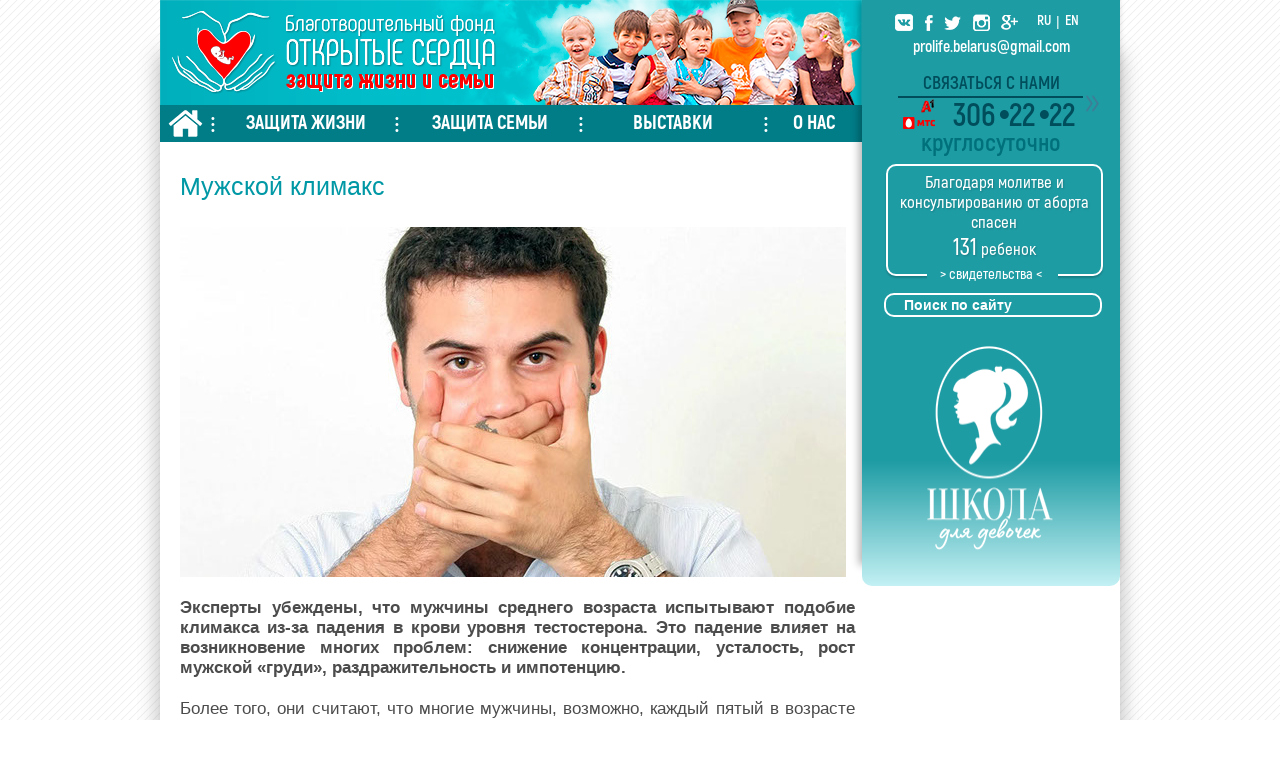

--- FILE ---
content_type: text/html
request_url: https://www.prolife-belarus.by/20150320.html
body_size: 13793
content:
<!DOCTYPE html>
<html class="nojs html css_verticalspacer" lang="ru-RU">
 <head>

  <meta http-equiv="Content-type" content="text/html;charset=UTF-8"/>
  <meta name="generator" content="2018.1.0.386"/>
  
  <script type="text/javascript">
   // Update the 'nojs'/'js' class on the html node
document.documentElement.className = document.documentElement.className.replace(/\bnojs\b/g, 'js');

// Check that all required assets are uploaded and up-to-date
if(typeof Muse == "undefined") window.Muse = {}; window.Muse.assets = {"required":["museutils.js", "museconfig.js", "jquery.musemenu.js", "jquery.watch.js", "require.js", "20150320.css"], "outOfDate":[]};
</script>
  
  <link rel="shortcut icon" href="images/favicon.ico?crc=357150910"/>
  <title>Мужской климакс | Благотворительный фонд &quot;Открытые сердца&quot;</title>
  <!-- CSS -->
  <link rel="stylesheet" type="text/css" href="css/site_global.css?crc=4193899200"/>
  <link rel="stylesheet" type="text/css" href="css/master_1_______-_-__________-____-____.css?crc=433834503"/>
  <link rel="stylesheet" type="text/css" href="css/master_______-a-______-_____1.css?crc=407093564"/>
  <link rel="stylesheet" type="text/css" href="css/20150320.css?crc=4193694475" id="pagesheet"/>
  <!-- JS includes -->
  <!--[if lt IE 9]>
  <script src="scripts/html5shiv.js?crc=4241844378" type="text/javascript"></script>
  <![endif]-->
    <!--custom head HTML-->
  <!-- Put this script tag to the <head> of your page -->
<script type="text/javascript" src="https://vk.com/js/api/openapi.js?159"></script>

<script type="text/javascript">
  VK.init({apiId: 6661127, onlyWidgets: true});
</script>
  <!--HTML Widget code-->
  
			<style>
                .{param_ className} .searchboxform-u148150{
                    height: 100%;
                    width: 100%;
                    position: absolute;
                    top: 0; bottom:0;
                    left: 0; right:0;
                    font-family: inherit;
                    font-size: inherit;
                    font-weight: inherit;
                    text-align: inherit;
                }
                .searchboxform-u148150 #tipue_search_input {
                    width: inherit;
                    height: inherit;
                    font-size: inherit;
                    color: inherit;
                    text-align: inherit;
                    line-height: inherit;
                    padding: 0 10px;
                    box-sizing: border-box;
                    background-color: transparent;
                    border: none;
                    outline: 0;
                    box-shadow: none;
                }
                .searchboxform-u148150 .search-input::-webkit-input-placeholder {
                   color: #FFFFFF;
                }
                .searchboxform-u148150 .search-input:-moz-placeholder {
                   color: #FFFFFF;
                }
                .searchboxform-u148150 .search-input::-moz-placeholder {
                   color: #FFFFFF;
                }
                .searchboxform-u148150 .search-input:-ms-input-placeholder {
                   color: #FFFFFF;
                }
                .searchboxform-u148150 .search-input:focus::-webkit-input-placeholder {
                   color: transparent;
                }
                .searchboxform-u148150 .search-input:focus:-moz-placeholder {
                   color: transparent;
                }
                .searchboxform-u148150 .search-input:focus::-moz-placeholder {
                   color: transparent;
                }
                .searchboxform-u148150 .search-input:focus:-ms-input-placeholder {
                   color: transparent;
                }
			</style>
    	
  <!--/*

*/
-->
 </head>
 <body>

  <div class="clearfix" id="page"><!-- group -->
   <div class="clearfix grpelem" id="pu148150"><!-- group -->
    <div class="size_fixed grpelem" id="u148150"><!-- custom html -->
      
    </div>
    <div class="shadow clearfix grpelem" id="u46165"><!-- column -->
     <!-- m_editable region-id="editable-static-tag-U46162-BP_infinity" template="20150320.html" data-type="html" data-ice-options="disableImageResize,link,txtStyleTarget" -->
     <div class="clearfix colelem" id="u46162-4" data-muse-uid="U46162" data-muse-type="txt_frame" data-IBE-flags="txtStyleSrc"><!-- content -->
      <p>Мужской климакс</p>
     </div>
     <!-- /m_editable -->
     <div class="clearfix colelem" id="pu46168"><!-- group -->
      <!-- m_editable region-id="editable-static-tag-U46168-BP_infinity" template="20150320.html" data-type="image" -->
      <div class="clip_frame grpelem" id="u46168" data-muse-uid="U46168" data-muse-type="img_frame"><!-- image -->
       <img class="block" id="u46168_img" src="images/20032015-crop-u46168.jpg?crc=270156007" alt="" width="666" height="350" data-muse-src="images/20032015-crop-u46168.jpg?crc=270156007"/>
      </div>
      <!-- /m_editable -->
      <a class="nonblock nontext clearfix grpelem" id="u222294-4" href="%d1%88%d0%ba%d0%be%d0%bb%d0%b0-%d0%b4%d0%bb%d1%8f-%d0%b4%d0%b5%d0%b2%d0%be%d1%87%d0%b5%d0%ba-%d0%b1%d0%bb%d0%b0%d0%b3%d0%be%d1%82%d0%b2%d0%be%d1%80%d0%b8%d1%82%d0%b5%d0%bb%d1%8c%d0%bd%d1%8b%d0%b9-%d1%84%d0%be%d0%bd%d0%b4-%d0%be%d1%82%d0%ba%d1%80%d1%8b%d1%82%d1%8b%d0%b5-%d1%81%d0%b5%d1%80%d0%b4%d1%86%d0%b0.html" data-href="page:U215586"><!-- content --><p>&gt; подробнее &lt;</p></a>
     </div>
     <!-- m_editable region-id="editable-static-tag-U46167-BP_infinity" template="20150320.html" data-type="html" data-ice-options="disableImageResize,link,txtStyleTarget" -->
     <div class="clearfix colelem" id="u46167-4" data-muse-uid="U46167" data-muse-type="txt_frame" data-IBE-flags="txtStyleSrc"><!-- content -->
      <p>Эксперты убеждены, что мужчины среднего возраста испытывают подобие климакса из-за падения в крови уровня тестостерона. Это падение влияет на возникновение многих проблем: снижение концентрации, усталость, рост мужской «груди», раздражительность и импотенцию.</p>
     </div>
     <!-- /m_editable -->
     <!-- m_editable region-id="editable-static-tag-U46172-BP_infinity" template="20150320.html" data-type="html" data-ice-options="disableImageResize,link,txtStyleTarget" -->
     <div class="clearfix colelem" id="u46172-57" data-muse-uid="U46172" data-muse-type="txt_frame" data-IBE-flags="txtStyleSrc"><!-- content -->
      <p>Более того, они считают, что многие мужчины, возможно, каждый пятый в возрасте старше 50 лет, должны проходить лечение тестостероном для восстановления своих функций.</p>
      <p>&nbsp;</p>
      <p>Мужская заместительная терапия гормоном (HRT) набирает обороты. В течение последнего десятилетия количество рецептов на инъекции тестостерона увеличилось в два раза, до 300 000 в год.</p>
      <p>&nbsp;</p>
      <p>Однако идея мужского климакса является предметом ожесточенных дебатов.</p>
      <p>&nbsp;</p>
      <p>Врачи-эндокринологи настаивают на том, что растущая популярность мужского HRT просто отражает агрессивный маркетинг со стороны фармацевтической промышленности. В США, где фармацевтические компании могут рекламировать препараты непосредственно населению, мужчины тратят около 2,5 миллиардов фунтов стерлингов в год на тестостерон. «И это несмотря на отсутствие данных о его долгосрочной безопасности, а также на тот факт, что прием тестостерона не всегда улучшает состояние мужчины», - говорит д-р Ричард Куинтон, консультант эндокринолог в Royal Victoria Hospital (Newcastle).</p>
      <p>&nbsp;</p>
      <p>Для большинства мужчин симптомы, приписываемые низкому уровню тестостерона и мужскому климаксу, являются на самом деле «нормальными симптомами нездорового старения», - говорит профессор Фред Ву, директор Научно-исследовательского отдела андрологии в Манчестере (Fred Wu, director of the Andrology Research Unit in Manchester.).</p>
      <p>Профессор Ву отмечает, что тучные мужчины с низким уровнем тестостерона обычно обнаруживают, что их уровень гормонов приходит в норму, когда они теряют вес. «Другие факторы, которые могут повлиять на уровень тестостерона - это депрессия и чрезмерное употребление алкоголя», - добавляет профессор Гари Виттерт, глава медицинского факультета в Университете Аделаиды, Австралия (Gary Wittert, head of medicine at the University of Adelaide, Australia).</p>
      <p>&nbsp;</p>
      <p>Существует также сложный вопрос о том, каким на самом деле является «нездоровый» уровень тестостерона. Уровень гормона может меняться в течение дня и в течение всей жизни. «Нормальным» может быть любой показатель в диапазоне от 10,4 до 41,6 нмоль/л.</p>
      <p>&nbsp;</p>
      <p>Таким образом, хотя значительное число мужчин среднего возраста могут иметь низкий уровень тестостерона, эндокринологи настаивают, что только 2% из них, возможно, нуждаются в лечении, и только потому, что у них гипогонадизм (яички не производят тестостерон в результате болезни или повреждения).</p>
      <p>&nbsp;</p>
      <p>Мнение экспертов, что только мужчины с подобным заболеванием нуждаются в дополнительном тестостероне, было одобрено Администрацией продовольствия и медикаментов США (U.S. Food and Drug Administration), которая в марте 2015 г. объявила, что препараты тестостерона должны иметь предупреждение о «возможном увеличении риска сердечных приступов и инсульта». Производители должны также прописать, что препарат утвержден «только для мужчин, которые имеют низкий уровень тестостерона в связи с нарушениями функции яичек, гипофиза или мозга, которое вызывает гипогонадизм».</p>
      <p>&nbsp;</p>
      <p>Но не все разделяют эти опасения. Официальные европейские рекомендации, выпущенные четыре месяца назад, настаивают на том, что нет «никаких убедительных доказательств повышенного риска сердечных проблем от тестостероновых препаратов».</p>
      <p>&nbsp;</p>
      <p>Британские врачи, которые используют тестостерон для пациентов с сексуальными проблемами - в частности, с низким либидо и эректильной дисфункцией – считают, что тестостерон играет важную роль для пожилых мужчин.</p>
      <p>&nbsp;</p>
      <p>Тестостерон является основным фактором сексуального желания, чему Виагра не может помочь. «Препараты, такие как Виагра лишь устраняют симптом, а тестостерон улучшает функцию» -говорит д-р Джеффри Хакетт, бывший глава Британского общества сексологов (Dr Geoffrey Hackett, former chair of the British Society for Sexual Medicine).</p>
      <p>&nbsp;</p>
      <p>Тестостерон имеет важное значение для поддержания тонуса мышц и костей. Потеря уверенности в себе, депрессия, вялость, гнев и тревога – последствия низкого уровня тестостерона.</p>
      <p>&nbsp;</p>
      <p>Дебаты по поводу мужского климакса и тестостерона могут быть решены в результате крупного австралийского исследования, которое должно быть опубликовано в 2019 году.</p>
      <p>&nbsp;</p>
      <p>Оно отслеживает 1500 мужчин, в возрасте от 50 лет и старше, которые страдают ожирением, и имеют риск развития диабета: все время им предоставлен доступ к программе WeightWatchers, в то время как половина из них будет также регулярно получать дозу тестостерона. Одна из целей исследования - увидеть, помогает ли принятие тестостерона похудеть. Другая - выяснить, является ли HRT безопасным для мужчин.</p>
      <p>&nbsp;</p>
      <p>Для большинства мужчин лучшим лечением низкого уровня тестостерона является переход к здоровому образу жизни, говорит профессор Фред Ву, директор Научно-исследовательского отдела андрологии в Манчестере.</p>
      <p>&nbsp;</p>
      <p>Потеря 10 процентов веса достижима с регулярными физическими упражнениями, здоровым питанием, достаточным сном и исключением алкоголя - это повышает уровень тестостерона примерно на 4 нмоль/л, в соответствии с исследованием 2013 года (European Male Ageing Study in 2013).</p>
      <p>&nbsp;</p>
      <p>Одно из исследований показало, что пожилые мужчины, которые начинали принимать тестостерон в конце 60-х годов могут иметь повышенный риск сердечных приступов или инсульта.</p>
      <p>&nbsp;</p>
      <p>Искусственный тестостерон также действует как противозачаточное средство, поэтому его не должны принимать мужчины, желающие создать семью.</p>
     </div>
     <!-- /m_editable -->
     <!-- m_editable region-id="editable-static-tag-U46170-BP_infinity" template="20150320.html" data-type="html" data-ice-options="disableImageResize,link,txtStyleTarget" -->
     <div class="clearfix colelem" id="u46170-5" data-muse-uid="U46170" data-muse-type="txt_frame" data-IBE-flags="txtStyleSrc"><!-- content -->
      <p><a class="nonblock" href="http://www.dailymail.co.uk/health/article-3003472/Grumpy-lethargic-low-libido-man-hit-male-menopause.html#ixzz3VIVJVKqZ" target="_blank">http://www.dailymail.co.uk/health/article-3003472/Grumpy-lethargic-low-libido-man-hit-male-menopause.html#ixzz3VIVJVKqZ</a></p>
     </div>
     <!-- /m_editable -->
     <div class="colelem" id="u46160"><!-- simple frame --></div>
     <div class="clearfix colelem" id="pu46176-4"><!-- group -->
      <!-- m_editable region-id="editable-static-tag-U46176-BP_infinity" template="20150320.html" data-type="html" data-ice-options="disableImageResize,link,txtStyleTarget" -->
      <div class="clearfix grpelem" id="u46176-4" data-muse-uid="U46176" data-muse-type="txt_frame" data-IBE-flags="txtStyleSrc"><!-- content -->
       <p>20.03.2015</p>
      </div>
      <!-- /m_editable -->
      <div class="grpelem" id="u46171"><!-- custom html -->
       <script type="text/javascript">(function() {
  if (window.pluso)if (typeof window.pluso.start == "function") return;
  if (window.ifpluso==undefined) { window.ifpluso = 1;
    var d = document, s = d.createElement('script'), g = 'getElementsByTagName';
    s.type = 'text/javascript'; s.charset='UTF-8'; s.async = true;
    s.src = ('https:' == window.location.protocol ? 'https' : 'http')  + '://share.pluso.ru/pluso-like.js';
    var h=d[g]('body')[0];
    h.appendChild(s);
  }})();</script>
<div class="pluso" data-background="transparent" data-options="small,round,line,horizontal,nocounter,theme=04" data-services="vkontakte,odnoklassniki,facebook,twitter,google,email,print"></div>

      </div>
     </div>
     <div class="clearfix colelem" id="u46161"><!-- column -->
      <!-- m_editable region-id="editable-static-tag-U46177-BP_infinity" template="20150320.html" data-type="html" data-ice-options="disableImageResize,link,txtStyleTarget" -->
      <div class="clearfix colelem" id="u46177-4" data-muse-uid="U46177" data-muse-type="txt_frame" data-IBE-flags="txtStyleSrc"><!-- content -->
       <p>Схожие статьи по теме:</p>
      </div>
      <!-- /m_editable -->
      <a class="nonblock nontext colelem" id="u156080-4" href="201403181.html" data-href="page:U19589"><!-- rasterized frame --><img id="u156080-4_img" alt="Контрацепция - угроза для современной семьи" width="674" height="25" src="images/u156080-4.png?crc=313938037" data-IBE-flags="txtStyleSrc"/></a>
      <a class="nonblock nontext colelem" id="u156079-4" href="20140131.html" data-href="page:U19636"><!-- rasterized frame --><img id="u156079-4_img" alt="Угрозы для современной семьи: отказ от деторождения" width="674" height="25" src="images/u156079-4.png?crc=4068760650" data-IBE-flags="txtStyleSrc"/></a>
      <a class="nonblock nontext colelem" id="u156088-4" href="20131218.html" data-href="page:U46648"><!-- rasterized frame --><img id="u156088-4_img" alt="Угроза выкидыша после использования гормональной контрацепции" width="674" height="25" src="images/u156088-4.png?crc=4090376920" data-IBE-flags="txtStyleSrc"/></a>
     </div>
     <div class="colelem" id="u78708"><!-- custom html -->
      <!-- Put this div tag to the place, where the Comments block will be -->
<div id="vk_comments"></div>
<script type="text/javascript">
VK.Widgets.Comments("vk_comments", {limit: 5, attach: "*"}, );
</script>
     </div>
    </div>
    <div class="clearfix grpelem" id="u132"><!-- group -->
     <div class="clearfix grpelem" id="u30228"><!-- group -->
      <a class="nonblock nontext clip_frame grpelem" id="u30255" href="index.html" data-href="page:U93"><!-- image --><img class="block" id="u30255_img" src="images/logo.png?crc=4254778734" alt="" width="325" height="83"/></a>
     </div>
    </div>
    <div class="clearfix grpelem" id="u135"><!-- group -->
     <a class="nonblock nontext grpelem" id="u67835" href="index.html" data-href="page:U93"><!-- rasterized frame --><img id="u67835_img" alt="" width="37" height="37" src="images/1489583991_home-u67835.png?crc=4103814372"/></a>
     <div class="clearfix grpelem" id="pmenuu369"><!-- group -->
      <nav class="MenuBar clearfix grpelem" id="menuu369"><!-- horizontal box -->
       <div class="MenuItemContainer clearfix grpelem" id="u370"><!-- vertical box -->
        <a class="nonblock nontext MenuItem MenuItemWithSubMenu clearfix colelem" id="u371" href="about.html" data-href="page:U7730"><!-- horizontal box --><div class="MenuItemLabel NoWrap clearfix grpelem" id="u372-4" data-IBE-flags="txtStyleSrc"><!-- content --><p>О НАС</p></div></a>
        <div class="SubMenu MenuLevel1 clearfix" id="u375"><!-- vertical box -->
         <ul class="SubMenuView clearfix colelem" id="u376"><!-- vertical box -->
          <li class="MenuItemContainer clearfix colelem" id="u384"><!-- horizontal box --><a class="nonblock nontext MenuItem MenuItemWithSubMenu clearfix grpelem" id="u387" href="whoweare.html" data-href="page:U9208"><!-- horizontal box --><div class="MenuItemLabel NoWrap clearfix grpelem" id="u389-4" data-IBE-flags="txtStyleSrc"><!-- content --><p>• Кто мы</p></div></a></li>
          <li class="MenuItemContainer clearfix colelem" id="u488"><!-- horizontal box --><a class="nonblock nontext MenuItem MenuItemWithSubMenu clearfix grpelem" id="u489" href="volonteri.html" data-href="page:U9264"><!-- horizontal box --><div class="MenuItemLabel NoWrap clearfix grpelem" id="u492-4" data-IBE-flags="txtStyleSrc"><!-- content --><p>• Волонтеры</p></div></a></li>
          <li class="MenuItemContainer clearfix colelem" id="u467"><!-- horizontal box --><a class="nonblock nontext MenuItem MenuItemWithSubMenu clearfix grpelem" id="u468" href="deyatelnost.html" data-href="page:U10318"><!-- horizontal box --><div class="MenuItemLabel NoWrap clearfix grpelem" id="u471-4" data-IBE-flags="txtStyleSrc"><!-- content --><p>• Деятельность</p></div></a></li>
          <li class="MenuItemContainer clearfix colelem" id="u509"><!-- horizontal box --><a class="nonblock nontext MenuItem MenuItemWithSubMenu clearfix grpelem" id="u510" href="material.html" data-href="page:U10776"><!-- horizontal box --><div class="MenuItemLabel NoWrap clearfix grpelem" id="u512-4" data-IBE-flags="txtStyleSrc"><!-- content --><p>• Наши материалы</p></div></a></li>
         </ul>
        </div>
       </div>
      </nav>
      <nav class="MenuBar clearfix grpelem" id="menuu845"><!-- horizontal box -->
       <div class="MenuItemContainer clearfix grpelem" id="u846"><!-- vertical box -->
        <a class="nonblock nontext MenuItem MenuItemWithSubMenu clearfix colelem" id="u877" href="zaschitazhizni.html" data-href="page:U14006"><!-- horizontal box --><div class="MenuItemLabel NoWrap clearfix grpelem" id="u879-4" data-IBE-flags="txtStyleSrc"><!-- content --><p>ЗАЩИТА ЖИЗНИ</p></div></a>
        <div class="SubMenu MenuLevel1 clearfix" id="u847"><!-- vertical box -->
         <ul class="SubMenuView clearfix colelem" id="u848"><!-- vertical box -->
          <li class="MenuItemContainer clearfix colelem" id="u856"><!-- horizontal box --><a class="nonblock nontext MenuItem MenuItemWithSubMenu clearfix grpelem" id="u857" href="abort.html" data-href="page:U14096"><!-- horizontal box --><div class="MenuItemLabel NoWrap clearfix grpelem" id="u860-4" data-IBE-flags="txtStyleSrc"><!-- content --><p>• Аборт?</p></div></a></li>
          <li class="MenuItemContainer clearfix colelem" id="u870"><!-- horizontal box --><a class="nonblock nontext MenuItem MenuItemWithSubMenu clearfix grpelem" id="u873" href="eko.html" data-href="page:U14496"><!-- horizontal box --><div class="MenuItemLabel NoWrap clearfix grpelem" id="u876-4" data-IBE-flags="txtStyleSrc"><!-- content --><p>• ЭКО</p></div></a></li>
          <li class="MenuItemContainer clearfix colelem" id="u863"><!-- horizontal box --><a class="nonblock nontext MenuItem MenuItemWithSubMenu clearfix grpelem" id="u864" href="molitva.html" data-href="page:U15000"><!-- horizontal box --><div class="MenuItemLabel NoWrap clearfix grpelem" id="u866-6" data-IBE-flags="txtStyleSrc"><!-- content --><p>• Молитва</p><p>и консультирование</p></div></a></li>
          <li class="MenuItemContainer clearfix colelem" id="u849"><!-- horizontal box --><a class="nonblock nontext MenuItem MenuItemWithSubMenu clearfix grpelem" id="u852" href="evtanaziya.html" data-href="page:U69980"><!-- horizontal box --><div class="MenuItemLabel NoWrap clearfix grpelem" id="u854-4" data-IBE-flags="txtStyleSrc"><!-- content --><p>• Эвтаназия</p></div></a></li>
         </ul>
        </div>
       </div>
      </nav>
      <nav class="MenuBar clearfix grpelem" id="menuu953"><!-- horizontal box -->
       <div class="MenuItemContainer clearfix grpelem" id="u954"><!-- vertical box -->
        <a class="nonblock nontext MenuItem MenuItemWithSubMenu clearfix colelem" id="u955" href="zaschitasemya.html" data-href="page:U16470"><!-- horizontal box --><div class="MenuItemLabel NoWrap clearfix grpelem" id="u958-4" data-IBE-flags="txtStyleSrc"><!-- content --><p>ЗАЩИТА СЕМЬИ</p></div></a>
        <div class="SubMenu MenuLevel1 clearfix" id="u959"><!-- vertical box -->
         <ul class="SubMenuView clearfix colelem" id="u960"><!-- vertical box -->
          <li class="MenuItemContainer clearfix colelem" id="u961"><!-- horizontal box --><a class="nonblock nontext MenuItem MenuItemWithSubMenu clearfix grpelem" id="u962" href="mrp.html" data-href="page:U16662"><!-- horizontal box --><div class="MenuItemLabel NoWrap clearfix grpelem" id="u965-4" data-IBE-flags="txtStyleSrc"><!-- content --><p>• МРП</p></div></a></li>
          <li class="MenuItemContainer clearfix colelem" id="u968"><!-- horizontal box --><a class="nonblock nontext MenuItem MenuItemWithSubMenu clearfix grpelem" id="u971" href="school.html" data-href="page:U17607"><!-- horizontal box --><div class="MenuItemLabel NoWrap clearfix grpelem" id="u972-4" data-IBE-flags="txtStyleSrc"><!-- content --><p>• Школа родов</p></div></a></li>
          <li class="MenuItemContainer clearfix colelem" id="u982"><!-- horizontal box --><a class="nonblock nontext MenuItem MenuItemWithSubMenu clearfix grpelem" id="u985" href="contracepciya.html" data-href="page:U19536"><!-- horizontal box --><div class="MenuItemLabel NoWrap clearfix grpelem" id="u986-4" data-IBE-flags="txtStyleSrc"><!-- content --><p>• Контрацепция</p></div></a></li>
          <li class="MenuItemContainer clearfix colelem" id="u975"><!-- horizontal box --><a class="nonblock nontext MenuItem MenuItemWithSubMenu clearfix grpelem" id="u978" href="gender.html" data-href="page:U44434"><!-- horizontal box --><div class="MenuItemLabel NoWrap clearfix grpelem" id="u979-4" data-IBE-flags="txtStyleSrc"><!-- content --><p>• Гендерная идеология</p></div></a></li>
         </ul>
        </div>
       </div>
      </nav>
      <nav class="MenuBar clearfix grpelem" id="menuu1169"><!-- horizontal box -->
       <div class="MenuItemContainer clearfix grpelem" id="u1170"><!-- vertical box -->
        <div class="MenuItem MenuItemWithSubMenu clearfix colelem" id="u1171"><!-- horizontal box -->
         <div class="MenuItemLabel NoWrap clearfix grpelem" id="u1174-4" data-IBE-flags="txtStyleSrc"><!-- content -->
          <p>ВЫСТАВКИ</p>
         </div>
        </div>
        <div class="SubMenu MenuLevel1 clearfix" id="u1175"><!-- vertical box -->
         <ul class="SubMenuView clearfix colelem" id="u1176"><!-- vertical box -->
          <li class="MenuItemContainer clearfix colelem" id="u1177"><!-- horizontal box --><a class="nonblock nontext MenuItem MenuItemWithSubMenu clearfix grpelem" id="u1180" href="dvaputi.html" data-href="page:U21181"><!-- horizontal box --><div class="MenuItemLabel NoWrap clearfix grpelem" id="u1182-4" data-IBE-flags="txtStyleSrc"><!-- content --><p>• Есть два пути...</p></div></a></li>
          <li class="MenuItemContainer clearfix colelem" id="u1184"><!-- horizontal box --><a class="nonblock nontext MenuItem MenuItemWithSubMenu clearfix grpelem" id="u1187" href="menyamoglonebyt.html" data-href="page:U20427"><!-- horizontal box --><div class="MenuItemLabel NoWrap clearfix grpelem" id="u1190-4" data-IBE-flags="txtStyleSrc"><!-- content --><p>• Меня могло не быть...</p></div></a></li>
         </ul>
        </div>
       </div>
      </nav>
      <div class="clearfix grpelem" id="u30632-8" data-IBE-flags="txtStyleSrc"><!-- content -->
       <p>•</p>
       <p>•</p>
       <p>•</p>
      </div>
      <div class="clearfix grpelem" id="u67845-8" data-IBE-flags="txtStyleSrc"><!-- content -->
       <p>•</p>
       <p>•</p>
       <p>•</p>
      </div>
      <div class="clearfix grpelem" id="u30635-8" data-IBE-flags="txtStyleSrc"><!-- content -->
       <p>•</p>
       <p>•</p>
       <p>•</p>
      </div>
      <div class="clearfix grpelem" id="u30638-8" data-IBE-flags="txtStyleSrc"><!-- content -->
       <p>•</p>
       <p>•</p>
       <p>•</p>
      </div>
     </div>
    </div>
    <div class="clearfix grpelem" id="u8977"><!-- column -->
     <div class="position_content" id="u8977_position_content">
      <div class="clearfix colelem" id="pu30265-4"><!-- group -->
       <div class="clearfix grpelem" id="u30265-4"><!-- content -->
        <p>RU</p>
       </div>
       <a class="nonblock nontext clearfix grpelem" id="u30272-4" href="open-hearts-foundation-english-version.html" data-href="page:U83409"><!-- content --><p>EN</p></a>
       <div class="clearfix grpelem" id="u30269-4" data-IBE-flags="txtStyleSrc"><!-- content -->
        <p>|</p>
       </div>
       <a class="nonblock nontext grpelem" id="u30304" href="https://vk.com/club23250389" target="_blank"><!-- rasterized frame --><img id="u30304_img" alt="" width="18" height="17" src="images/vk-u30304.png?crc=4157746993"/></a>
       <a class="nonblock nontext grpelem" id="u30275" href="https://www.facebook.com/%D0%91%D0%BB%D0%B0%D0%B3%D0%BE%D1%82%D0%B2%D0%BE%D1%80%D0%B8%D1%82%D0%B5%D0%BB%D1%8C%D0%BD%D1%8B%D0%B9-%D1%84%D0%BE%D0%BD%D0%B4-%D0%9E%D1%82%D0%BA%D1%80%D1%8B%D1%82%D1%8B%D0%B5-%D1%81%D0%B5%D1%80%D0%B4%D1%86%D0%B0-426150664131364/" target="_blank"><!-- rasterized frame --><img id="u30275_img" alt="" width="8" height="16" src="images/facebook-u30275.png?crc=4140926641"/></a>
       <img class="grpelem" id="u30297" alt="" width="17" height="14" src="images/twitter-u30297.png?crc=348429842"/><!-- rasterized frame -->
       <a class="nonblock nontext grpelem" id="u30290" href="https://www.instagram.com/otkrytye_serdtsa_mogilev/"><!-- rasterized frame --><img id="u30290_img" alt="" width="17" height="17" src="images/insta-u30290.png?crc=3765842173"/></a>
       <img class="grpelem" id="u30283" alt="" width="17" height="15" src="images/google-u30283.png?crc=3854920512"/><!-- rasterized frame -->
      </div>
      <div class="clearfix colelem" id="u8981-4" data-IBE-flags="txtStyleSrc"><!-- content -->
       <p>prolife.belarus@gmail.com</p>
      </div>
      <div class="clearfix colelem" id="u8978-4" data-IBE-flags="txtStyleSrc"><!-- content -->
       <p>СВЯЗАТЬСЯ С НАМИ</p>
      </div>
      <div class="clearfix colelem" id="pu30336-4"><!-- group -->
       <div class="clearfix grpelem" id="u30336-4" data-IBE-flags="txtStyleSrc"><!-- content -->
        <p>.</p>
       </div>
       <div class="clearfix grpelem" id="u30340-4" data-IBE-flags="txtStyleSrc"><!-- content -->
        <p>.</p>
       </div>
       <div class="clearfix grpelem" id="u8983-4" data-IBE-flags="txtStyleSrc"><!-- content -->
        <p>306&nbsp; 22&nbsp; 22</p>
       </div>
       <div class="grpelem" id="u30346"><!-- simple frame --></div>
       <div class="clip_frame grpelem" id="u30350"><!-- image -->
        <img class="block" id="u30350_img" src="images/mts.png?crc=4005620240" alt="" width="32" height="12"/>
       </div>
       <div class="clip_frame grpelem" id="u30358"><!-- image -->
        <img class="block" id="u30358_img" src="images/a1_01_08red_3_l-768x768.png?crc=4270125373" alt="" width="20" height="20"/>
       </div>
      </div>
      <div class="clearfix colelem" id="u8982-4" data-IBE-flags="txtStyleSrc"><!-- content -->
       <p>круглосуточно</p>
      </div>
      <div class="clearfix colelem" id="pu30373"><!-- group -->
       <div class="pointer_cursor clearfix grpelem" id="u30373"><!-- group -->
        <a class="block" href="svidetelstva.html" data-href="page:U8283"><!-- Block link tag --></a>
        <a class="nonblock nontext clearfix grpelem" id="u30370-8" href="svidetelstva.html" data-href="page:U8283" data-IBE-flags="txtStyleSrc"><!-- content --><p id="u30370-3"><span id="u30370">Благодаря молитве и консультированию от аборта спасен</span><span id="u30370-2"></span></p><p id="u30370-6"><span id="u30370-4">131</span><span id="u30370-5"> ребенок</span></p></a>
       </div>
       <div class="grpelem" id="u30382"><!-- simple frame --></div>
       <a class="nonblock nontext clearfix grpelem" id="u30385-4" href="svidetelstva.html" data-href="page:U8283"><!-- content --><p>&gt; свидетельства &lt;</p></a>
      </div>
      <div class="clearfix colelem" id="u148120-3" data-IBE-flags="txtStyleSrc"><!-- content -->
       <p class="search-input" id="u148120">&nbsp;</p>
      </div>
      <div class="pointer_cursor clearfix colelem" id="u222291"><!-- group -->
       <a class="block" href="%d1%88%d0%ba%d0%be%d0%bb%d0%b0-%d0%b4%d0%bb%d1%8f-%d0%b4%d0%b5%d0%b2%d0%be%d1%87%d0%b5%d0%ba-%d0%b1%d0%bb%d0%b0%d0%b3%d0%be%d1%82%d0%b2%d0%be%d1%80%d0%b8%d1%82%d0%b5%d0%bb%d1%8c%d0%bd%d1%8b%d0%b9-%d1%84%d0%be%d0%bd%d0%b4-%d0%be%d1%82%d0%ba%d1%80%d1%8b%d1%82%d1%8b%d0%b5-%d1%81%d0%b5%d1%80%d0%b4%d1%86%d0%b0.html" data-href="page:U215586"><!-- Block link tag --></a>
       <a class="nonblock nontext grpelem" id="u222292" href="%d1%88%d0%ba%d0%be%d0%bb%d0%b0-%d0%b4%d0%bb%d1%8f-%d0%b4%d0%b5%d0%b2%d0%be%d1%87%d0%b5%d0%ba-%d0%b1%d0%bb%d0%b0%d0%b3%d0%be%d1%82%d0%b2%d0%be%d1%80%d0%b8%d1%82%d0%b5%d0%bb%d1%8c%d0%bd%d1%8b%d0%b9-%d1%84%d0%be%d0%bd%d0%b4-%d0%be%d1%82%d0%ba%d1%80%d1%8b%d1%82%d1%8b%d0%b5-%d1%81%d0%b5%d1%80%d0%b4%d1%86%d0%b0.html" data-href="page:U215586" target="_blank"><!-- rasterized frame --><img id="u222292_img" alt="" width="244" height="230" src="images/brown%20logo-u222292.png?crc=38422814"/></a>
      </div>
     </div>
    </div>
    <div class="grpelem" id="u17358" data-mu-ie-matrix="progid:DXImageTransform.Microsoft.Matrix(M11=-1,M12=0,M21=0,M22=-1,SizingMethod='auto expand')" data-mu-ie-matrix-dx="0" data-mu-ie-matrix-dy="0"><!-- rasterized frame -->
     <img id="u17358_img" alt="" width="14" height="19" src="images/1467545202_left-u17358.png?crc=377232776"/>
    </div>
    <div class="grpelem" id="u17354" data-mu-ie-matrix="progid:DXImageTransform.Microsoft.Matrix(M11=-1,M12=0,M21=0,M22=-1,SizingMethod='auto expand')" data-mu-ie-matrix-dx="0" data-mu-ie-matrix-dy="0"><!-- rasterized frame -->
     <img id="u17354_img" alt="" width="14" height="19" src="images/1467545202_left-u17354.png?crc=377232776"/>
    </div>
   </div>
   <div class="verticalspacer" data-offset-top="3232" data-content-above-spacer="3232" data-content-below-spacer="204"></div>
   <div class="clearfix grpelem" id="pu31178"><!-- group -->
    <div class="grpelem" id="u31178"><!-- simple frame --></div>
    <div class="grpelem" id="u148272"><!-- custom html -->
     <!-- Yandex.Metrika counter -->
<script type="text/javascript" >
   (function(m,e,t,r,i,k,a){m[i]=m[i]||function(){(m[i].a=m[i].a||[]).push(arguments)};
   m[i].l=1*new Date();k=e.createElement(t),a=e.getElementsByTagName(t)[0],k.async=1,k.src=r,a.parentNode.insertBefore(k,a)})
   (window, document, "script", "https://mc.yandex.ru/metrika/tag.js", "ym");

   ym(52023989, "init", {
        id:52023989,
        clickmap:true,
        trackLinks:true,
        accurateTrackBounce:true
   });
</script>
<noscript><div><img src="https://mc.yandex.ru/watch/52023989" style="position:absolute; left:-9999px;" alt="" /></div></noscript>
<!-- /Yandex.Metrika counter -->
    </div>
    <div class="grpelem" id="u148276"><!-- custom html -->
     <!-- Global site tag (gtag.js) - Google Analytics -->
<script async src="https://www.googletagmanager.com/gtag/js?id=UA-133166381-1"></script>
<script>
  window.dataLayer = window.dataLayer || [];
  function gtag(){dataLayer.push(arguments);}
  gtag('js', new Date());

  gtag('config', 'UA-133166381-1');
</script>

    </div>
    <div class="grpelem" id="u46175"><!-- simple frame --></div>
    <div class="clearfix grpelem" id="u144"><!-- group -->
     <div class="clip_frame grpelem" id="u31181"><!-- image -->
      <img class="block" id="u31181_img" src="images/logo_vertical.png?crc=4187327018" alt="" width="102" height="154"/>
     </div>
     <div class="clearfix grpelem" id="pu22571-4"><!-- column -->
      <div class="clearfix colelem" id="u22571-4" data-IBE-flags="txtStyleSrc"><!-- content -->
       <p>В рамках деятельности Фонда проводится психологическое консультирование по вопросам семейной жизни, а также организован курс экологии семьи. Одной из важных составляющих деятельности Фонда является проведение лекций и встреч в разных аудиториях о демографических проблемах современного мира, трагедии отказа от деторождения, о вреде контрацепции и абортов для духовного, психологического и физического здоровья супругов. С декабря 2008 в Витебске и Могилеве организовано ежедневное молитвенное дежурство в отделениях неотложной гинекологии</p>
      </div>
      <div class="clearfix colelem" id="u147-4" data-IBE-flags="txtStyleSrc"><!-- content -->
       <p>© Благотворительный фонд &quot;Открытые сердца&quot;, 2010 - 2017 Все права защищены</p>
      </div>
      <div class="clearfix colelem" id="u154-6" data-IBE-flags="txtStyleSrc"><!-- content -->
       <p>При использовании материалов сайта ссылка на prolife-belarus обязательна.</p>
       <p>Мнение авторов статей, размещенных на сайте, могут не совпадать с мнением prolife-belarus.org</p>
      </div>
     </div>
    </div>
   </div>
  </div>
  <!-- JS includes -->
  <script type="text/javascript">
   if (document.location.protocol != 'https:') document.write('\x3Cscript src="http://musecdn.businesscatalyst.com/scripts/4.0/jquery-1.8.3.min.js" type="text/javascript">\x3C/script>');
</script>
  <script type="text/javascript">
   window.jQuery || document.write('\x3Cscript src="scripts/jquery-1.8.3.min.js?crc=209076791" type="text/javascript">\x3C/script>');
</script>
  <!-- Other scripts -->
  <script type="text/javascript">
   // Decide whether to suppress missing file error or not based on preference setting
var suppressMissingFileError = false
</script>
  <script type="text/javascript">
   window.Muse.assets.check=function(c){if(!window.Muse.assets.checked){window.Muse.assets.checked=!0;var b={},d=function(a,b){if(window.getComputedStyle){var c=window.getComputedStyle(a,null);return c&&c.getPropertyValue(b)||c&&c[b]||""}if(document.documentElement.currentStyle)return(c=a.currentStyle)&&c[b]||a.style&&a.style[b]||"";return""},a=function(a){if(a.match(/^rgb/))return a=a.replace(/\s+/g,"").match(/([\d\,]+)/gi)[0].split(","),(parseInt(a[0])<<16)+(parseInt(a[1])<<8)+parseInt(a[2]);if(a.match(/^\#/))return parseInt(a.substr(1),
16);return 0},f=function(f){for(var g=document.getElementsByTagName("link"),j=0;j<g.length;j++)if("text/css"==g[j].type){var l=(g[j].href||"").match(/\/?css\/([\w\-]+\.css)\?crc=(\d+)/);if(!l||!l[1]||!l[2])break;b[l[1]]=l[2]}g=document.createElement("div");g.className="version";g.style.cssText="display:none; width:1px; height:1px;";document.getElementsByTagName("body")[0].appendChild(g);for(j=0;j<Muse.assets.required.length;){var l=Muse.assets.required[j],k=l.match(/([\w\-\.]+)\.(\w+)$/),i=k&&k[1]?
k[1]:null,k=k&&k[2]?k[2]:null;switch(k.toLowerCase()){case "css":i=i.replace(/\W/gi,"_").replace(/^([^a-z])/gi,"_$1");g.className+=" "+i;i=a(d(g,"color"));k=a(d(g,"backgroundColor"));i!=0||k!=0?(Muse.assets.required.splice(j,1),"undefined"!=typeof b[l]&&(i!=b[l]>>>24||k!=(b[l]&16777215))&&Muse.assets.outOfDate.push(l)):j++;g.className="version";break;case "js":j++;break;default:throw Error("Unsupported file type: "+k);}}c?c().jquery!="1.8.3"&&Muse.assets.outOfDate.push("jquery-1.8.3.min.js"):Muse.assets.required.push("jquery-1.8.3.min.js");
g.parentNode.removeChild(g);if(Muse.assets.outOfDate.length||Muse.assets.required.length)g="Некоторые файлы на сервере могут отсутствовать или быть некорректными. Очистите кэш-память браузера и повторите попытку. Если проблему не удается устранить, свяжитесь с разработчиками сайта.",f&&Muse.assets.outOfDate.length&&(g+="\nOut of date: "+Muse.assets.outOfDate.join(",")),f&&Muse.assets.required.length&&(g+="\nMissing: "+Muse.assets.required.join(",")),suppressMissingFileError?(g+="\nUse SuppressMissingFileError key in AppPrefs.xml to show missing file error pop up.",console.log(g)):alert(g)};location&&location.search&&location.search.match&&location.search.match(/muse_debug/gi)?
setTimeout(function(){f(!0)},5E3):f()}};
var muse_init=function(){require.config({baseUrl:""});require(["jquery","museutils","whatinput","jquery.musemenu","jquery.watch"],function(c){var $ = c;$(document).ready(function(){try{
window.Muse.assets.check($);/* body */
Muse.Utils.transformMarkupToFixBrowserProblemsPreInit();/* body */
Muse.Utils.prepHyperlinks(true);/* body */
Muse.Utils.makeButtonsVisibleAfterSettingMinWidth();/* body */
Muse.Utils.initWidget('.MenuBar', ['#bp_infinity'], function(elem) { return $(elem).museMenu(); });/* unifiedNavBar */
Muse.Utils.fullPage('#page');/* 100% height page */
Muse.Utils.showWidgetsWhenReady();/* body */
Muse.Utils.transformMarkupToFixBrowserProblems();/* body */
}catch(b){if(b&&"function"==typeof b.notify?b.notify():Muse.Assert.fail("Error calling selector function: "+b),false)throw b;}})})};

</script>
  <!-- RequireJS script -->
  <script src="scripts/require.js?crc=7928878" type="text/javascript" async data-main="scripts/museconfig.js?crc=4286661555" onload="if (requirejs) requirejs.onError = function(requireType, requireModule) { if (requireType && requireType.toString && requireType.toString().indexOf && 0 <= requireType.toString().indexOf('#scripterror')) window.Muse.assets.check(); }" onerror="window.Muse.assets.check();"></script>
  
  <!--HTML Widget code-->
  
            <script>
                $('.search-input').append('<form class="searchboxform-u148150" action="result.html"><input class="search-input" autocomplete="off" placeholder="  Поиск по сайту " type="text" name="q" id="tipue_search_input"></form>')
            </script>
        
   </body>
</html>


--- FILE ---
content_type: text/css
request_url: https://www.prolife-belarus.by/css/master_1_______-_-__________-____-____.css?crc=433834503
body_size: 1768
content:
#u132{opacity:1;-ms-filter:"progid:DXImageTransform.Microsoft.Alpha(Opacity=100)";filter:alpha(opacity=100);background:transparent url("../images/clouds.png?crc=73774892") no-repeat left top;}#u30228{opacity:1;-ms-filter:"progid:DXImageTransform.Microsoft.Alpha(Opacity=100)";filter:alpha(opacity=100);background:transparent url("../images/children.png?crc=3800909213") no-repeat right top;}#u135,#u371{background-color:#017D88;}#u371:hover{background-color:#0098A5;}#u371:active{background-color:#0098A5;}#u372-4{border-width:0px;border-color:transparent;background-color:transparent;line-height:23px;color:#FFFFFF;text-align:center;font-size:19px;font-family:'__Akrobat_5';font-weight:800;}#u387{border-width:0px;border-color:transparent;background-color:#0098A5;}#u387:hover{border-width:0px;border-color:transparent;background-color:#02B8C4;}#u389-4{background-color:transparent;line-height:19px;text-align:left;font-size:16px;text-indent:6px;color:#FFFFFF;font-family:'__Akrobat_5';font-weight:800;}#u489{border-width:0px;border-color:transparent;background-color:#0098A5;}#u489:hover{border-width:0px;border-color:transparent;background-color:#02B8C4;}#u492-4{background-color:transparent;line-height:19px;text-align:left;font-size:16px;text-indent:5px;color:#FFFFFF;font-family:'__Akrobat_5';font-weight:800;}#u468{border-width:0px;border-color:transparent;background-color:#0098A5;}#u468:hover{border-width:0px;border-color:transparent;background-color:#02B8C4;}#u471-4{background-color:transparent;line-height:19px;text-align:left;font-size:16px;text-indent:5px;color:#FFFFFF;font-family:'__Akrobat_5';font-weight:800;}#u510{border-width:0px;border-color:transparent;background-color:#0098A5;}#u510:hover{border-width:0px;border-color:transparent;background-color:#02B8C4;}#u512-4{background-color:transparent;line-height:19px;text-align:left;font-size:16px;text-indent:5px;color:#FFFFFF;font-family:'__Akrobat_5';font-weight:800;}.MenuItem{cursor:pointer;}#u877{background-color:#017D88;}#u371.MuseMenuActive,#u877:hover{background-color:#0098A5;}#u877:active{background-color:#0098A5;}#u879-4{border-width:0px;border-color:transparent;background-color:transparent;line-height:23px;color:#FFFFFF;text-align:center;font-size:19px;font-family:'__Akrobat_5';font-weight:800;}#u857{border-width:0px;border-color:transparent;background-color:#0098A5;}#u857:hover{border-width:0px;border-color:transparent;background-color:#02B8C4;}#u860-4{background-color:transparent;line-height:19px;text-align:left;font-size:16px;text-indent:5px;color:#FFFFFF;font-family:'__Akrobat_5';font-weight:800;}#u873{border-width:0px;border-color:transparent;background-color:#0098A5;}#u873:hover{border-width:0px;border-color:transparent;background-color:#02B8C4;}#u876-4{background-color:transparent;line-height:19px;text-align:left;font-size:16px;text-indent:5px;color:#FFFFFF;font-family:'__Akrobat_5';font-weight:800;}#u864{border-width:0px;border-color:transparent;background-color:#0098A5;}#u864:hover{border-width:0px;border-color:transparent;background-color:#02B8C4;}#u866-6{background-color:transparent;line-height:19px;text-align:left;font-size:16px;text-indent:5px;color:#FFFFFF;font-family:'__Akrobat_5';font-weight:800;}#u852{border-width:0px;border-color:transparent;background-color:#0098A5;}#u852:hover{border-width:0px;border-color:transparent;background-color:#02B8C4;}#u854-4{background-color:transparent;line-height:19px;text-align:left;font-size:16px;text-indent:5px;color:#FFFFFF;font-family:'__Akrobat_5';font-weight:800;}#u955{background-color:#017D88;}#u877.MuseMenuActive,#u848,#u955:hover{background-color:#0098A5;}#u955:active{background-color:#0098A5;}#u958-4{border-width:0px;border-color:transparent;background-color:transparent;line-height:23px;color:#FFFFFF;text-align:center;font-size:19px;font-family:'__Akrobat_5';font-weight:800;}#u962{border-width:0px;border-color:transparent;background-color:#0098A5;}#u962:hover{border-width:0px;border-color:transparent;background-color:#02B8C4;}#u965-4{background-color:transparent;line-height:19px;text-align:left;font-size:16px;text-indent:5px;color:#FFFFFF;font-family:'__Akrobat_5';font-weight:800;}#u971{border-width:0px;border-color:transparent;background-color:#0098A5;}#u971:hover{border-width:0px;border-color:transparent;background-color:#02B8C4;}#u972-4{background-color:transparent;line-height:19px;text-align:left;font-size:16px;text-indent:5px;color:#FFFFFF;font-family:'__Akrobat_5';font-weight:800;}#u985{border-width:0px;border-color:transparent;background-color:#0098A5;}#u985:hover{border-width:0px;border-color:transparent;background-color:#02B8C4;}#u986-4{background-color:transparent;line-height:19px;text-align:left;font-size:16px;text-indent:5px;color:#FFFFFF;font-family:'__Akrobat_5';font-weight:800;}#u978{border-width:0px;border-color:transparent;background-color:#0098A5;}#u978:hover{border-width:0px;border-color:transparent;background-color:#02B8C4;}#u979-4{background-color:transparent;line-height:19px;text-align:left;font-size:16px;text-indent:5px;color:#FFFFFF;font-family:'__Akrobat_5';font-weight:800;}#u1171{background-color:#017D88;}#u955.MuseMenuActive,#u1171:hover{background-color:#0098A5;}#u1171:active{background-color:#0098A5;}#u1171.MuseMenuActive{background-color:#0098A5;}#u1174-4{border-width:0px;border-color:transparent;background-color:transparent;line-height:23px;color:#FFFFFF;text-align:center;font-size:19px;font-family:'__Akrobat_5';font-weight:800;}#u376,#u960,#u1176{background-color:#ABCC88;}#u1180{border-width:0px;border-color:transparent;background-color:#0098A5;}#u1180:hover{border-width:0px;border-color:transparent;background-color:#02B8C4;}#u1182-4{background-color:transparent;line-height:19px;text-align:left;font-size:16px;text-indent:5px;color:#FFFFFF;font-family:'__Akrobat_5';font-weight:800;}#u1187{border-width:0px;border-color:transparent;background-color:#0098A5;}#u1187:hover{border-width:0px;border-color:transparent;background-color:#02B8C4;}#u387.MuseMenuActive,#u489.MuseMenuActive,#u468.MuseMenuActive,#u510.MuseMenuActive,#u857.MuseMenuActive,#u873.MuseMenuActive,#u864.MuseMenuActive,#u852.MuseMenuActive,#u962.MuseMenuActive,#u971.MuseMenuActive,#u985.MuseMenuActive,#u978.MuseMenuActive,#u1180.MuseMenuActive,#u1187.MuseMenuActive{background-color:#02B8C4;}#u1190-4{background-color:transparent;line-height:19px;text-align:left;font-size:16px;text-indent:5px;color:#FFFFFF;font-family:'__Akrobat_5';font-weight:800;}#u30632-8,#u67845-8,#u30635-8,#u30638-8{background-color:transparent;line-height:6px;color:#FFFFFF;text-align:center;font-size:11px;}#u8977{box-shadow:-3px 0px 8px rgba(0,0,0,0.3);background-color:#1E9CA4;}#u30265-4{background-color:transparent;color:#FFFFFF;font-size:14px;font-family:'__Akrobat_5';font-weight:700;}#u30272-4{background-color:transparent;color:#FFFFFF;text-align:right;font-family:'__Akrobat_5';font-weight:700;}#u30269-4{background-color:transparent;text-align:center;color:#FFFFFF;}#u8981-4{background-color:transparent;line-height:19px;color:#FFFFFF;text-align:center;font-size:16px;font-family:'__Akrobat_5';font-weight:700;}#u8978-4{background-color:transparent;line-height:22px;color:#004E5C;text-align:center;font-size:18px;font-family:'__Akrobat_5';font-weight:700;}#u30336-4,#u30340-4{background-color:transparent;line-height:0px;color:#004E5C;text-align:center;font-size:75px;font-family:Times, Times New Roman, Georgia, serif;}#u8983-4{background-color:transparent;line-height:38px;color:#004E5C;text-align:center;font-size:32px;font-family:'__Akrobat_5';font-weight:700;}#u30346{background-color:#004E5C;}#u8982-4{background-color:transparent;line-height:30px;color:#00717B;text-align:center;font-size:25px;font-family:'__Akrobat_5';font-weight:700;}#u30373{box-shadow:0px 2px 2px rgba(0,0,0,0.2);border-style:solid;border-width:2px;border-color:#FFFFFF;background-color:transparent;border-radius:10px;}#u30370-8{text-shadow:1px 1px 2px rgba(0,0,0,0.2);box-shadow:none;background-color:transparent;line-height:19px;color:#FFFFFF;text-align:center;font-size:16px;font-family:'__Akrobat_5';font-weight:600;}#u30370-2{line-height:19px;}#u30370-3,#u30370-6{line-height:0px;}#u30370-4{font-size:24px;line-height:29px;}#u30370,#u30370-5{font-size:17px;line-height:20px;}#u30382{background-color:#1E9CA4;}#u30385-4{background-color:transparent;line-height:18px;color:#FFFFFF;text-align:center;font-size:15px;font-family:'__Akrobat_5';font-weight:600;}#u148120-3{border-style:solid;border-width:2px;border-color:#FFFFFF;background-color:transparent;border-radius:10px;line-height:17px;font-weight:600;}#u148120{font-family:'__Akrobat_5';}#u222291{background:-webkit-gradient(linear, center top, center bottom, color-stop(50%, #1E9CA4),to(#C3F1F4));background:-webkit-linear-gradient(top,#1E9CA4 50%,#C3F1F4 );background:linear-gradient(to bottom,#1E9CA4 50%,#C3F1F4 );filter:progid:DXImageTransform.Microsoft.gradient(startColorstr=#FF1E9CA4, endColorstr=#FFC3F1F4, GradientType=0);-ms-filter:"progid:DXImageTransform.Microsoft.gradient(startColorstr='#FF1E9CA4', endColorstr='#FFC3F1F4', GradientType=0)";border-radius:0px 0px 10px 10px ;}#u67835_img,#u30304_img,#u30275_img,#u30297,#u30290_img,#u30283,#u222292_img{display:block;vertical-align:top;}#u222294-4{background-color:transparent;border-radius:0px 0px 10px 10px ;line-height:18px;color:#1E9CA4;text-align:center;font-size:15px;font-family:'__Akrobat_5';font-weight:600;}#u30265-4:hover p,#u30272-4:hover p,#u30385-4:hover p,#u222294-4:hover p{color:#FF0000;visibility:inherit;}#u31178{box-shadow:0px 0px 20px rgba(121,121,121,0.3),0px 0px 20px rgba(121,121,121,0.3);background-color:#FFFFFF;border-radius:0px 0px 5px 5px ;}#u148150,#menuu369,#menuu845,#menuu953,#menuu1169,#u148272,#u148276{border-width:0px;border-color:transparent;background-color:transparent;}#u144{background-color:#01AEBD;}#u30255,#u370,#u375,#u384,#u488,#u467,#u509,#u846,#u847,#u856,#u870,#u863,#u849,#u954,#u959,#u961,#u968,#u982,#u975,#u1170,#u1175,#u1177,#u1184,#u30350,#u30358,#u31181{background-color:transparent;}#u22571-4{background-color:transparent;line-height:14px;color:#FFFFFF;text-align:justify;font-size:12px;font-family:'__Akrobat_5';font-weight:600;}#u147-4{background-color:transparent;line-height:14px;color:#FFFFFF;font-size:12px;font-family:'__Akrobat_5';font-weight:600;}#u154-6{background-color:transparent;line-height:14px;color:#00464D;text-align:left;font-size:12px;font-family:'__Akrobat_5';font-weight:600;}

--- FILE ---
content_type: text/css
request_url: https://www.prolife-belarus.by/css/master_______-a-______-_____1.css?crc=407093564
body_size: 64
content:
#u17358,#u17354{-webkit-transform:matrix(-1,0,0,-1,14,19);-ms-transform:matrix(-1,0,0,-1,14,19);transform:matrix(-1,0,0,-1,14,19);}#u17358_img,#u17354_img{display:block;vertical-align:top;}

--- FILE ---
content_type: text/css
request_url: https://www.prolife-belarus.by/css/20150320.css?crc=4193694475
body_size: 3498
content:
/*

*/
.version._20150320{color:#0000F9;background-color:#F6B30B;}#muse_css_mq{background-color:#FFFFFF;}#page{z-index:1;width:960px;min-height:1314px;background-image:none;border-width:0px;border-color:#000000;background-color:transparent;margin-left:auto;margin-right:auto;}#pu148150{z-index:3;width:0.01px;margin-right:-10000px;margin-left:-450px;}#u148150{z-index:3;width:730px;min-height:129px;position:relative;margin-right:-10000px;margin-top:99px;}#u46165{z-index:6;width:960px;box-shadow:0px 0px 20px rgba(121,121,121,0.3),0px 0px 20px rgba(121,121,121,0.3);background-color:#FFFFFF;padding-top:118px;padding-bottom:145px;position:relative;margin-right:-10000px;margin-top:53px;left:450px;}#u46162-4{z-index:7;width:673px;min-height:41px;background-color:transparent;color:#0098A5;font-size:25px;line-height:30px;margin-left:20px;position:relative;}#pu46168{z-index:11;width:0.01px;margin-left:20px;margin-top:15px;}#u46168{z-index:11;width:675px;background-color:transparent;position:relative;margin-right:-10000px;}#u46168_img{padding-right:9px;}#u222294-4{z-index:354;width:258px;min-height:21px;position:relative;margin-right:-10000px;margin-top:339px;left:681px;}#u222294-4:hover{padding-top:0px;padding-bottom:0px;min-height:21px;width:258px;margin:339px -10000px 0px 0px;}#u46167-4{z-index:13;width:675px;min-height:25px;background-color:transparent;text-align:justify;font-size:17px;color:#4C4C4C;line-height:20px;font-weight:bold;font-style:normal;margin-left:20px;margin-top:11px;position:relative;}#u46172-57{z-index:17;width:675px;min-height:25px;background-color:transparent;color:#4C4C4C;text-align:justify;font-size:17px;line-height:20px;margin-left:20px;margin-top:21px;position:relative;}#u46170-5{z-index:79;width:674px;min-height:23px;background-color:transparent;text-align:right;font-size:17px;color:#4C4C4C;line-height:20px;font-weight:normal;font-style:italic;margin-left:20px;margin-top:24px;position:relative;}#u46160{z-index:74;width:675px;height:1px;background-color:#0098A5;margin-left:20px;margin-top:21px;position:relative;}#pu46176-4{z-index:75;width:0.01px;margin-left:19px;margin-top:6px;}#u46176-4{z-index:75;width:476px;min-height:23px;background-color:transparent;color:#0098A5;text-align:left;font-size:17px;line-height:20px;font-style:normal;position:relative;margin-right:-10000px;margin-top:2px;}#u46171{z-index:84;width:227px;min-height:26px;border-width:0px;border-color:transparent;background-color:transparent;text-align:right;position:relative;margin-right:-10000px;left:457px;}#u46161{z-index:85;width:676px;background-color:#EAEAEA;margin-top:23px;position:relative;padding:27px 20px 18.000000000001364px 19px;}#u46177-4{z-index:86;width:674px;min-height:25px;background-color:transparent;color:#0098A5;text-align:justify;font-size:21px;line-height:25px;margin-left:1px;position:relative;}#u156080-4{z-index:96;margin-top:17px;position:relative;}#u156079-4{z-index:92;margin-top:5px;position:relative;}#u156088-4{z-index:100;margin-left:2px;margin-top:6px;position:relative;}#u156080-4_img,#u156079-4_img,#u156088-4_img{display:block;vertical-align:top;}#u78708{z-index:91;width:674px;min-height:163px;border-width:0px;border-color:transparent;background-color:transparent;margin-left:20px;margin-top:31px;position:relative;}#u132{z-index:104;width:702px;position:relative;margin-right:-10000px;left:450px;}#u30228{z-index:105;width:702px;padding-bottom:11px;position:relative;margin-right:-10000px;}#u30255{z-index:277;width:325px;position:relative;margin-right:-10000px;margin-top:11px;left:12px;}#u135{z-index:106;width:702px;position:relative;margin-right:-10000px;margin-top:105px;left:450px;}#u67835{z-index:346;position:relative;margin-right:-10000px;width:37px;left:7px;}#pmenuu369{z-index:122;width:0.01px;margin-right:-10000px;margin-left:44px;}#menuu369{z-index:122;width:96px;height:37px;position:relative;margin-right:-10000px;left:562px;}#u370{width:96px;min-height:37px;position:relative;margin-right:-10000px;}#u371{width:96px;padding-bottom:14px;position:relative;}#u371:hover{width:96px;min-height:0px;margin:0px;}#u371:active{width:96px;min-height:0px;margin:0px;}#u371.MuseMenuActive{width:96px;min-height:0px;margin:0px;}#u372-4{width:96px;min-height:23px;position:relative;margin-right:-10000px;top:7px;}#u371:hover #u372-4{padding-top:0px;padding-bottom:0px;min-height:23px;width:96px;margin:0px -10000px 0px 0px;}#u371:active #u372-4{padding-top:0px;padding-bottom:0px;min-height:23px;width:96px;margin:0px -10000px 0px 0px;}#u371.MuseMenuActive #u372-4{padding-top:0px;padding-bottom:0px;min-height:23px;width:96px;margin:0px -10000px 0px 0px;}#u375{width:151px;top:37px;}#u387{width:151px;padding-bottom:17px;position:relative;margin-right:-10000px;}#u387:hover{width:151px;min-height:0px;margin:0px -10000px 0px 0px;}#u389-4{width:143px;min-height:19px;padding-left:2px;padding-top:4px;padding-right:2px;position:relative;margin-right:-10000px;top:8px;left:2px;}#u387:hover #u389-4{padding-top:4px;padding-bottom:0px;min-height:19px;width:143px;margin:0px -10000px 0px 0px;}#u489{width:151px;padding-bottom:17px;position:relative;margin-right:-10000px;}#u387.MuseMenuActive,#u489:hover{width:151px;min-height:0px;margin:0px -10000px 0px 0px;}#u492-4{width:143px;min-height:19px;padding-left:2px;padding-top:4px;padding-right:2px;position:relative;margin-right:-10000px;top:8px;left:2px;}#u387.MuseMenuActive #u389-4,#u489:hover #u492-4{padding-top:4px;padding-bottom:0px;min-height:19px;width:143px;margin:0px -10000px 0px 0px;}#u468{width:151px;padding-bottom:17px;position:relative;margin-right:-10000px;}#u489.MuseMenuActive,#u468:hover{width:151px;min-height:0px;margin:0px -10000px 0px 0px;}#u471-4{width:143px;min-height:19px;padding-left:2px;padding-top:4px;padding-right:2px;position:relative;margin-right:-10000px;top:8px;left:2px;}#u489.MuseMenuActive #u492-4,#u468:hover #u471-4{padding-top:4px;padding-bottom:0px;min-height:19px;width:143px;margin:0px -10000px 0px 0px;}#u376,#u384,#u488,#u467,#u509{width:151px;position:relative;}#u510{width:151px;padding-bottom:17px;position:relative;margin-right:-10000px;}#u468.MuseMenuActive,#u510:hover{width:151px;min-height:0px;margin:0px -10000px 0px 0px;}#u510.MuseMenuActive{width:151px;min-height:0px;margin:0px -10000px 0px 0px;}#u512-4{width:143px;min-height:19px;padding-left:2px;padding-top:4px;padding-right:2px;position:relative;margin-right:-10000px;top:8px;left:2px;}#u468.MuseMenuActive #u471-4,#u510:hover #u512-4{padding-top:4px;padding-bottom:0px;min-height:19px;width:143px;margin:0px -10000px 0px 0px;}#u510.MuseMenuActive #u512-4{padding-top:4px;padding-bottom:0px;min-height:19px;width:143px;margin:0px -10000px 0px 0px;}#menuu845{z-index:155;width:182px;height:37px;position:relative;margin-right:-10000px;left:11px;}#u846{width:182px;min-height:37px;position:relative;margin-right:-10000px;}#u877{width:182px;padding-bottom:14px;position:relative;}#u877:hover{width:182px;min-height:0px;margin:0px;}#u877:active{width:182px;min-height:0px;margin:0px;}#u877.MuseMenuActive{width:182px;min-height:0px;margin:0px;}#u879-4{width:182px;min-height:23px;position:relative;margin-right:-10000px;top:7px;}#u877:hover #u879-4{padding-top:0px;padding-bottom:0px;min-height:23px;width:182px;margin:0px -10000px 0px 0px;}#u877:active #u879-4{padding-top:0px;padding-bottom:0px;min-height:23px;width:182px;margin:0px -10000px 0px 0px;}#u877.MuseMenuActive #u879-4{padding-top:0px;padding-bottom:0px;min-height:23px;width:182px;margin:0px -10000px 0px 0px;}#u847{width:182px;top:37px;}#u857{width:182px;padding-bottom:17px;position:relative;margin-right:-10000px;}#u857:hover{width:182px;min-height:0px;margin:0px -10000px 0px 0px;}#u860-4{width:174px;min-height:19px;padding-left:2px;padding-top:4px;padding-right:2px;position:relative;margin-right:-10000px;top:8px;left:2px;}#u857:hover #u860-4{padding-top:4px;padding-bottom:0px;min-height:19px;width:174px;margin:0px -10000px 0px 0px;}#u873{width:182px;padding-bottom:17px;position:relative;margin-right:-10000px;}#u857.MuseMenuActive,#u873:hover{width:182px;min-height:0px;margin:0px -10000px 0px 0px;}#u876-4{width:174px;min-height:19px;padding-left:2px;padding-top:4px;padding-right:2px;position:relative;margin-right:-10000px;top:8px;left:2px;}#u857.MuseMenuActive #u860-4,#u873:hover #u876-4{padding-top:4px;padding-bottom:0px;min-height:19px;width:174px;margin:0px -10000px 0px 0px;}#u864{width:182px;padding-bottom:4px;position:relative;margin-right:-10000px;}#u873.MuseMenuActive,#u864:hover{width:182px;min-height:0px;margin:0px -10000px 0px 0px;}#u866-6{width:174px;min-height:38px;padding-left:2px;padding-top:4px;padding-right:2px;position:relative;margin-right:-10000px;top:2px;left:2px;}#u864:hover #u866-6{padding-top:4px;padding-bottom:0px;min-height:38px;width:174px;margin:0px -10000px 0px 0px;}#u864.MuseMenuActive #u866-6{padding-top:4px;padding-bottom:0px;min-height:38px;width:174px;margin:0px -10000px 0px 0px;}#u848,#u856,#u870,#u863,#u849{width:182px;position:relative;}#u852{width:182px;padding-bottom:17px;position:relative;margin-right:-10000px;}#u864.MuseMenuActive,#u852:hover{width:182px;min-height:0px;margin:0px -10000px 0px 0px;}#u852.MuseMenuActive{width:182px;min-height:0px;margin:0px -10000px 0px 0px;}#u854-4{width:174px;min-height:19px;padding-left:2px;padding-top:4px;padding-right:2px;position:relative;margin-right:-10000px;top:8px;left:2px;}#u873.MuseMenuActive #u876-4,#u852:hover #u854-4{padding-top:4px;padding-bottom:0px;min-height:19px;width:174px;margin:0px -10000px 0px 0px;}#u852.MuseMenuActive #u854-4{padding-top:4px;padding-bottom:0px;min-height:19px;width:174px;margin:0px -10000px 0px 0px;}#menuu953{z-index:190;width:183px;height:37px;position:relative;margin-right:-10000px;left:194px;}#u954{width:183px;min-height:37px;position:relative;margin-right:-10000px;}#u955{width:183px;padding-bottom:14px;position:relative;}#u955:hover{width:183px;min-height:0px;margin:0px;}#u955:active{width:183px;min-height:0px;margin:0px;}#u955.MuseMenuActive{width:183px;min-height:0px;margin:0px;}#u958-4{width:183px;min-height:23px;position:relative;margin-right:-10000px;top:7px;}#u955:hover #u958-4{padding-top:0px;padding-bottom:0px;min-height:23px;width:183px;margin:0px -10000px 0px 0px;}#u955:active #u958-4{padding-top:0px;padding-bottom:0px;min-height:23px;width:183px;margin:0px -10000px 0px 0px;}#u955.MuseMenuActive #u958-4{padding-top:0px;padding-bottom:0px;min-height:23px;width:183px;margin:0px -10000px 0px 0px;}#u959{width:183px;top:37px;}#u962{width:183px;padding-bottom:17px;position:relative;margin-right:-10000px;}#u962:hover{width:183px;min-height:0px;margin:0px -10000px 0px 0px;}#u965-4{width:175px;min-height:19px;padding-left:2px;padding-top:4px;padding-right:2px;position:relative;margin-right:-10000px;top:8px;left:2px;}#u962:hover #u965-4{padding-top:4px;padding-bottom:0px;min-height:19px;width:175px;margin:0px -10000px 0px 0px;}#u971{width:183px;padding-bottom:17px;position:relative;margin-right:-10000px;}#u962.MuseMenuActive,#u971:hover{width:183px;min-height:0px;margin:0px -10000px 0px 0px;}#u972-4{width:175px;min-height:19px;padding-left:2px;padding-top:4px;padding-right:2px;position:relative;margin-right:-10000px;top:8px;left:2px;}#u962.MuseMenuActive #u965-4,#u971:hover #u972-4{padding-top:4px;padding-bottom:0px;min-height:19px;width:175px;margin:0px -10000px 0px 0px;}#u985{width:183px;padding-bottom:17px;position:relative;margin-right:-10000px;}#u971.MuseMenuActive,#u985:hover{width:183px;min-height:0px;margin:0px -10000px 0px 0px;}#u986-4{width:175px;min-height:19px;padding-left:2px;padding-top:4px;padding-right:2px;position:relative;margin-right:-10000px;top:8px;left:2px;}#u971.MuseMenuActive #u972-4,#u985:hover #u986-4{padding-top:4px;padding-bottom:0px;min-height:19px;width:175px;margin:0px -10000px 0px 0px;}#u960,#u961,#u968,#u982,#u975{width:183px;position:relative;}#u978{width:183px;padding-bottom:17px;position:relative;margin-right:-10000px;}#u985.MuseMenuActive,#u978:hover{width:183px;min-height:0px;margin:0px -10000px 0px 0px;}#u978.MuseMenuActive{width:183px;min-height:0px;margin:0px -10000px 0px 0px;}#u979-4{width:175px;min-height:19px;padding-left:2px;padding-top:4px;padding-right:2px;position:relative;margin-right:-10000px;top:8px;left:2px;}#u985.MuseMenuActive #u986-4,#u978:hover #u979-4{padding-top:4px;padding-bottom:0px;min-height:19px;width:175px;margin:0px -10000px 0px 0px;}#u978.MuseMenuActive #u979-4{padding-top:4px;padding-bottom:0px;min-height:19px;width:175px;margin:0px -10000px 0px 0px;}#menuu1169{z-index:223;width:184px;height:37px;position:relative;margin-right:-10000px;left:377px;}#u1170{width:184px;min-height:37px;position:relative;margin-right:-10000px;}#u1171{width:184px;padding-bottom:14px;position:relative;}#u1171:hover{width:184px;min-height:0px;margin:0px;}#u1171:active{width:184px;min-height:0px;margin:0px;}#u1171.MuseMenuActive{width:184px;min-height:0px;margin:0px;}#u1174-4{width:184px;min-height:23px;position:relative;margin-right:-10000px;top:7px;}#u1171:hover #u1174-4{padding-top:0px;padding-bottom:0px;min-height:23px;width:184px;margin:0px -10000px 0px 0px;}#u1171:active #u1174-4{padding-top:0px;padding-bottom:0px;min-height:23px;width:184px;margin:0px -10000px 0px 0px;}#u1171.MuseMenuActive #u1174-4{padding-top:0px;padding-bottom:0px;min-height:23px;width:184px;margin:0px -10000px 0px 0px;}#u1175{width:184px;top:37px;}#u1180{width:184px;padding-bottom:17px;position:relative;margin-right:-10000px;}#u1180:hover{width:184px;min-height:0px;margin:0px -10000px 0px 0px;}#u1182-4{width:176px;min-height:19px;padding-left:2px;padding-top:4px;padding-right:2px;position:relative;margin-right:-10000px;top:8px;left:2px;}#u1180:hover #u1182-4{padding-top:4px;padding-bottom:0px;min-height:19px;width:176px;margin:0px -10000px 0px 0px;}#u1176,#u1177,#u1184{width:184px;position:relative;}#u1187{width:184px;padding-bottom:17px;position:relative;margin-right:-10000px;}#u1180.MuseMenuActive,#u1187:hover{width:184px;min-height:0px;margin:0px -10000px 0px 0px;}#u1187.MuseMenuActive{width:184px;min-height:0px;margin:0px -10000px 0px 0px;}#u1190-4{width:176px;min-height:19px;padding-left:2px;padding-top:4px;padding-right:2px;position:relative;margin-right:-10000px;top:8px;left:2px;}#u1180.MuseMenuActive #u1182-4,#u1187:hover #u1190-4{padding-top:4px;padding-bottom:0px;min-height:19px;width:176px;margin:0px -10000px 0px 0px;}#u1187.MuseMenuActive #u1190-4{padding-top:4px;padding-bottom:0px;min-height:19px;width:176px;margin:0px -10000px 0px 0px;}#u30632-8{z-index:312;width:18px;min-height:22px;position:relative;margin-right:-10000px;margin-top:10px;left:184px;}#u67845-8{z-index:320;width:18px;min-height:22px;position:relative;margin-right:-10000px;margin-top:10px;}#u30635-8{z-index:328;width:18px;min-height:22px;position:relative;margin-right:-10000px;margin-top:10px;left:368px;}#u30638-8{z-index:336;width:18px;min-height:22px;position:relative;margin-right:-10000px;margin-top:10px;left:553px;}#u8977{z-index:244;width:258px;padding-bottom:0px;position:relative;margin-right:-10000px;left:1152px;}#u8977_position_content{margin-bottom:-21px;padding-top:12px;width:100%;}#pu30265-4{z-index:249;width:0.01px;margin-left:33px;}#u30265-4{z-index:249;width:24px;min-height:27px;position:relative;margin-right:-10000px;left:142px;}#u30272-4{z-index:253;width:24px;min-height:27px;position:relative;margin-right:-10000px;left:160px;}#u30265-4:hover,#u30272-4:hover{padding-top:0px;padding-bottom:0px;min-height:27px;width:24px;margin:0px -10000px 0px 0px;}#u30269-4{z-index:257;width:6px;min-height:27px;position:relative;margin-right:-10000px;margin-top:1px;left:160px;}#u30304{z-index:287;position:relative;margin-right:-10000px;width:18px;margin-top:2px;}#u30275{z-index:279;position:relative;margin-right:-10000px;width:8px;margin-top:3px;left:30px;}#u30297{z-index:285;position:relative;margin-right:-10000px;margin-top:4px;left:49px;}#u30290{z-index:283;position:relative;margin-right:-10000px;width:17px;margin-top:2px;left:78px;}#u30283{z-index:281;position:relative;margin-right:-10000px;margin-top:3px;left:106px;}#u8981-4{z-index:261;width:258px;min-height:15px;top:-2px;margin-bottom:-2px;position:relative;}#u8978-4{z-index:245;width:258px;min-height:27px;margin-top:16px;position:relative;}#pu30336-4{z-index:269;width:0.01px;margin-left:33px;margin-top:-7px;}#u30336-4{z-index:269;width:38px;min-height:43px;position:relative;margin-right:-10000px;left:90px;}#u30340-4{z-index:273;width:38px;min-height:43px;position:relative;margin-right:-10000px;left:130px;}#u8983-4{z-index:289;width:190px;min-height:28px;position:relative;margin-right:-10000px;margin-top:4px;left:24px;}#u30346{z-index:293;width:185px;height:2px;position:relative;margin-right:-10000px;margin-top:3px;left:3px;}#u30350{z-index:294;width:32px;position:relative;margin-right:-10000px;margin-top:24px;left:8px;}#u30358{z-index:297;width:64px;position:relative;margin-right:-10000px;margin-top:3px;}#u30358_img{padding-left:22px;padding-right:22px;}#u8982-4{z-index:265;width:258px;min-height:35px;top:-7px;margin-bottom:-7px;position:relative;}#pu30373{z-index:296;width:0.01px;margin-top:1px;}#u30373{z-index:296;width:213px;padding-bottom:4px;position:relative;margin-right:-10000px;margin-top:-1px;left:24px;}#u30370-8{z-index:299;width:196px;min-height:97px;position:relative;margin-right:-10000px;margin-top:7px;left:8px;}#u30382{z-index:307;width:131px;height:13px;position:relative;margin-right:-10000px;margin-top:105px;left:65px;}#u30385-4{z-index:308;width:258px;min-height:15px;position:relative;margin-right:-10000px;margin-top:101px;}#u30385-4:hover{padding-top:0px;padding-bottom:0px;min-height:15px;width:258px;margin:101px -10000px 0px 0px;}#u148120-3{z-index:348;width:214px;min-height:20px;margin-left:22px;margin-top:9px;position:relative;}#u222291{z-index:351;width:258px;padding-bottom:21px;margin-top:18px;position:relative;}#u222292{z-index:352;position:relative;margin-right:-10000px;width:244px;left:48px;}#u17358{z-index:358;position:relative;margin-right:-10000px;width:14px;margin-top:94px;left:1372px;}#u17354{z-index:360;position:relative;margin-right:-10000px;width:14px;margin-top:94px;left:1378px;}.css_verticalspacer .verticalspacer{height:calc(100vh - 3436px);}#pu31178{z-index:2;width:0.01px;margin-right:-10000px;margin-top:-31px;}#u31178{z-index:2;width:258px;height:204px;position:relative;margin-right:-10000px;margin-top:31px;left:702px;}#u148272{z-index:4;width:200px;min-height:100px;position:relative;margin-right:-10000px;margin-top:61px;left:71px;}#u148276{z-index:5;width:200px;min-height:100px;position:relative;margin-right:-10000px;margin-top:32px;left:329px;}#u46175{z-index:90;width:960px;height:60px;background-color:#FFFFFF;position:relative;margin-right:-10000px;}#u144{z-index:107;width:959px;padding-bottom:4px;position:relative;margin-right:-10000px;margin-top:31px;}#u31181{z-index:344;width:102px;position:relative;margin-right:-10000px;margin-top:45px;left:65px;}#pu22571-4{z-index:112;width:0.01px;margin-right:-10000px;margin-top:50px;margin-left:220px;}#u22571-4{z-index:112;width:455px;min-height:17px;position:relative;}#u147-4{z-index:108;width:455px;min-height:17px;margin-top:13px;position:relative;}#u154-6{z-index:116;width:455px;min-height:26px;margin-top:9px;position:relative;}.html{background:#FFFFFF url("../images/bg.png?crc=4233975392") repeat left top scroll;}body{position:relative;min-width:960px;}.verticalspacer{min-height:1px;}@font-face{font-family:'__Akrobat_5';src:url('../fonts/akrobat-semibold.eot');src:local('☺'), url('../fonts/akrobat-semibold.woff') format('woff');font-weight:600;font-style:normal;}@font-face{font-family:'__Akrobat_5';src:url('../fonts/akrobat-bold.eot');src:local('☺'), url('../fonts/akrobat-bold.woff') format('woff');font-weight:700;font-style:normal;}@font-face{font-family:'__Akrobat_5';src:url('../fonts/akrobat-extrabold.eot');src:local('☺'), url('../fonts/akrobat-extrabold.woff') format('woff');font-weight:800;font-style:normal;}